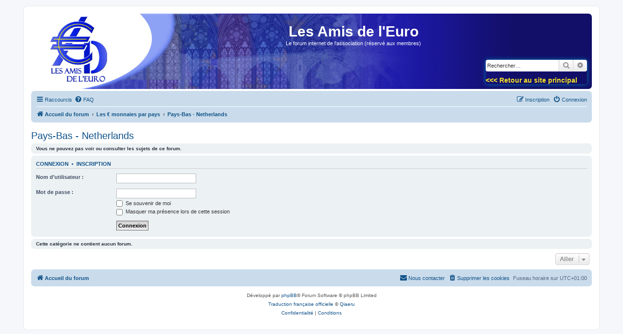

--- FILE ---
content_type: text/html; charset=UTF-8
request_url: https://www.amisdeleuro.org/forum/viewforum.php?f=64&sid=823cff948c040075b472132e6f42dc01
body_size: 5913
content:
<!DOCTYPE html>
<html dir="ltr" lang="fr">
<head>
<meta charset="utf-8" />
<meta http-equiv="X-UA-Compatible" content="IE=edge">
<meta name="viewport" content="width=device-width, initial-scale=1" />

<title>Les Amis de l'Euro - Pays-Bas - Netherlands</title>



<!--
	phpBB style name: prosilver
	Based on style:   prosilver (this is the default phpBB3 style)
	Original author:  Tom Beddard ( http://www.subBlue.com/ )
	Modified by:
-->

<link href="./assets/css/font-awesome.min.css?assets_version=4" rel="stylesheet">
<link href="./styles/prosilver/theme/stylesheet.css?assets_version=4" rel="stylesheet">
<link href="./styles/prosilver/theme/fr/stylesheet.css?assets_version=4" rel="stylesheet">




<!--[if lte IE 9]>
	<link href="./styles/prosilver/theme/tweaks.css?assets_version=4" rel="stylesheet">
<![endif]-->





</head>
<body id="phpbb" class="nojs notouch section-viewforum ltr ">


<div id="wrap" class="wrap">
	<a id="top" class="top-anchor" accesskey="t"></a>
	<div id="page-header">
		<div class="headerbar" role="banner">
					<div class="inner">

			<div id="site-description" class="site-description">
		<a id="logo" class="logo" href="./index.php?sid=2e09007e369c9abf11c081b77ec6581a" title="Accueil du forum">
					<span class="site_logo"></span>
				</a>
				<h1>Les Amis de l'Euro</h1>
				<p>Le forum internet de l'association (réservé aux membres)</p>
				<p class="skiplink"><a href="#start_here">Accéder au contenu</a></p>
			</div>

									<div id="search-box" class="search-box search-header" role="search">
				<form action="./search.php?sid=2e09007e369c9abf11c081b77ec6581a" method="get" id="search">
				<fieldset>
					<input name="keywords" id="keywords" type="search" maxlength="128" title="Rechercher par mots-clés" class="inputbox search tiny" size="20" value="" placeholder="Rechercher…" />
					<button class="button button-search" type="submit" title="Rechercher">
						<i class="icon fa-search fa-fw" aria-hidden="true"></i><span class="sr-only">Rechercher</span>
					</button>
					<a href="./search.php?sid=2e09007e369c9abf11c081b77ec6581a" class="button button-search-end" title="Recherche avancée">
						<i class="icon fa-cog fa-fw" aria-hidden="true"></i><span class="sr-only">Recherche avancée</span>
					</a>
					<input type="hidden" name="sid" value="2e09007e369c9abf11c081b77ec6581a" />

				</fieldset>
				</form>
                <a style="font-size:14px;padding-top: 10px; color: #F4E427; font-weight: bold;" href="/"><<< Retour au site principal</a>
			</div>
			
									</div>
					</div>
				<div class="navbar" role="navigation">
	<div class="inner">

	<ul id="nav-main" class="nav-main linklist" role="menubar">

		<li id="quick-links" class="quick-links dropdown-container responsive-menu" data-skip-responsive="true">
			<a href="#" class="dropdown-trigger">
				<i class="icon fa-bars fa-fw" aria-hidden="true"></i><span>Raccourcis</span>
			</a>
			<div class="dropdown">
				<div class="pointer"><div class="pointer-inner"></div></div>
				<ul class="dropdown-contents" role="menu">
					
											<li class="separator"></li>
																									<li>
								<a href="./search.php?search_id=unanswered&amp;sid=2e09007e369c9abf11c081b77ec6581a" role="menuitem">
									<i class="icon fa-file-o fa-fw icon-gray" aria-hidden="true"></i><span>Sujets sans réponse</span>
								</a>
							</li>
							<li>
								<a href="./search.php?search_id=active_topics&amp;sid=2e09007e369c9abf11c081b77ec6581a" role="menuitem">
									<i class="icon fa-file-o fa-fw icon-blue" aria-hidden="true"></i><span>Sujets actifs</span>
								</a>
							</li>
							<li class="separator"></li>
							<li>
								<a href="./search.php?sid=2e09007e369c9abf11c081b77ec6581a" role="menuitem">
									<i class="icon fa-search fa-fw" aria-hidden="true"></i><span>Rechercher</span>
								</a>
							</li>
					
										<li class="separator"></li>

									</ul>
			</div>
		</li>

				<li data-skip-responsive="true">
			<a href="/forum/app.php/help/faq?sid=2e09007e369c9abf11c081b77ec6581a" rel="help" title="Foire aux questions" role="menuitem">
				<i class="icon fa-question-circle fa-fw" aria-hidden="true"></i><span>FAQ</span>
			</a>
		</li>
						
			<li class="rightside"  data-skip-responsive="true">
			<a href="./ucp.php?mode=login&amp;redirect=viewforum.php%3Ff%3D64&amp;sid=2e09007e369c9abf11c081b77ec6581a" title="Connexion" accesskey="x" role="menuitem">
				<i class="icon fa-power-off fa-fw" aria-hidden="true"></i><span>Connexion</span>
			</a>
		</li>
					<li class="rightside" data-skip-responsive="true">
				<a href="./ucp.php?mode=register&amp;sid=2e09007e369c9abf11c081b77ec6581a" role="menuitem">
					<i class="icon fa-pencil-square-o  fa-fw" aria-hidden="true"></i><span>Inscription</span>
				</a>
			</li>
						</ul>

	<ul id="nav-breadcrumbs" class="nav-breadcrumbs linklist navlinks" role="menubar">
				
		
		<li class="breadcrumbs" itemscope itemtype="https://schema.org/BreadcrumbList">

			
							<span class="crumb" itemtype="https://schema.org/ListItem" itemprop="itemListElement" itemscope><a itemprop="item" href="./index.php?sid=2e09007e369c9abf11c081b77ec6581a" accesskey="h" data-navbar-reference="index"><i class="icon fa-home fa-fw"></i><span itemprop="name">Accueil du forum</span></a><meta itemprop="position" content="1" /></span>

											
								<span class="crumb" itemtype="https://schema.org/ListItem" itemprop="itemListElement" itemscope data-forum-id="100"><a itemprop="item" href="./viewforum.php?f=100&amp;sid=2e09007e369c9abf11c081b77ec6581a"><span itemprop="name">Les € monnaies par pays</span></a><meta itemprop="position" content="2" /></span>
															
								<span class="crumb" itemtype="https://schema.org/ListItem" itemprop="itemListElement" itemscope data-forum-id="64"><a itemprop="item" href="./viewforum.php?f=64&amp;sid=2e09007e369c9abf11c081b77ec6581a"><span itemprop="name">Pays-Bas - Netherlands</span></a><meta itemprop="position" content="3" /></span>
							
					</li>

		
					<li class="rightside responsive-search">
				<a href="./search.php?sid=2e09007e369c9abf11c081b77ec6581a" title="Accéder aux paramètres avancés de la recherche" role="menuitem">
					<i class="icon fa-search fa-fw" aria-hidden="true"></i><span class="sr-only">Rechercher</span>
				</a>
			</li>
			</ul>

	</div>
</div>
	</div>

		<a id="start_here" class="anchor"></a>
	<div id="page-body" class="page-body" role="main">
		
		<h2 class="forum-title"><a href="./viewforum.php?f=64&amp;sid=2e09007e369c9abf11c081b77ec6581a">Pays-Bas - Netherlands</a></h2>
<div>
	<!-- NOTE: remove the style="display: none" when you want to have the forum description on the forum body -->
	<div style="display: none !important;">Parlons des € monnaies de nos amis néerlandais<br /></div>	</div>





	<div class="panel">
		<div class="inner">
		<strong>Vous ne pouvez pas voir ou consulter les sujets de ce forum.</strong>
		</div>
	</div>

	
		<form action="./ucp.php?mode=login&amp;sid=2e09007e369c9abf11c081b77ec6581a" method="post">

		<div class="panel">
			<div class="inner">

			<div class="content">
				<h3><a href="./ucp.php?mode=login&amp;redirect=viewforum.php%3Ff%3D64&amp;sid=2e09007e369c9abf11c081b77ec6581a">Connexion</a>&nbsp; &bull; &nbsp;<a href="./ucp.php?mode=register&amp;sid=2e09007e369c9abf11c081b77ec6581a">Inscription</a></h3>

				<fieldset class="fields1">
				<dl>
					<dt><label for="username">Nom d’utilisateur :</label></dt>
					<dd><input type="text" tabindex="1" name="username" id="username" size="25" value="" class="inputbox autowidth" autocomplete="username" /></dd>
				</dl>
				<dl>
					<dt><label for="password">Mot de passe :</label></dt>
					<dd><input type="password" tabindex="2" id="password" name="password" size="25" class="inputbox autowidth" autocomplete="current-password" /></dd>
					<dd><label for="autologin"><input type="checkbox" name="autologin" id="autologin" tabindex="3" /> Se souvenir de moi</label></dd>					<dd><label for="viewonline"><input type="checkbox" name="viewonline" id="viewonline" tabindex="4" /> Masquer ma présence lors de cette session</label></dd>
				</dl>
				<dl>
					<dt>&nbsp;</dt>
					<dd><input type="submit" name="login" tabindex="5" value="Connexion" class="button1" /></dd>
				</dl>
				<input type="hidden" name="redirect" value="./viewforum.php?f=64&amp;sid=2e09007e369c9abf11c081b77ec6581a" />
<input type="hidden" name="creation_time" value="1765063882" />
<input type="hidden" name="form_token" value="cab55227c20ea5818964a38e208fbe8d22b0e2f6" />

				
				</fieldset>
			</div>

			</div>
		</div>

		</form>

	


		<div class="panel">
		<div class="inner">
			<strong>Cette catégorie ne contient aucun forum.</strong>
		</div>
	</div>
	


<div class="action-bar actions-jump">
	
		<div class="jumpbox dropdown-container dropdown-container-right dropdown-up dropdown-left dropdown-button-control" id="jumpbox">
			<span title="Aller" class="button button-secondary dropdown-trigger dropdown-select">
				<span>Aller</span>
				<span class="caret"><i class="icon fa-sort-down fa-fw" aria-hidden="true"></i></span>
			</span>
		<div class="dropdown">
			<div class="pointer"><div class="pointer-inner"></div></div>
			<ul class="dropdown-contents">
																				<li><a href="./viewforum.php?f=123&amp;sid=2e09007e369c9abf11c081b77ec6581a" class="jumpbox-forum-link"> <span> Fonctionnement du forum</span></a></li>
																<li><a href="./viewforum.php?f=99&amp;sid=2e09007e369c9abf11c081b77ec6581a" class="jumpbox-cat-link"> <span> Les Evenements ! [Ouvert au public]</span></a></li>
																<li><a href="./viewforum.php?f=116&amp;sid=2e09007e369c9abf11c081b77ec6581a" class="jumpbox-sub-link"><span class="spacer"></span> <span>&#8627; &nbsp; Euros Précieux 2010 à 2012</span></a></li>
																<li><a href="./viewforum.php?f=140&amp;sid=2e09007e369c9abf11c081b77ec6581a" class="jumpbox-sub-link"><span class="spacer"></span><span class="spacer"></span> <span>&#8627; &nbsp; Euros Précieux 2010</span></a></li>
																<li><a href="./viewforum.php?f=133&amp;sid=2e09007e369c9abf11c081b77ec6581a" class="jumpbox-sub-link"><span class="spacer"></span><span class="spacer"></span> <span>&#8627; &nbsp; Euros Précieux 2011</span></a></li>
																<li><a href="./viewforum.php?f=134&amp;sid=2e09007e369c9abf11c081b77ec6581a" class="jumpbox-sub-link"><span class="spacer"></span><span class="spacer"></span> <span>&#8627; &nbsp; Euros Précieux 2012</span></a></li>
																<li><a href="./viewforum.php?f=137&amp;sid=2e09007e369c9abf11c081b77ec6581a" class="jumpbox-sub-link"><span class="spacer"></span> <span>&#8627; &nbsp; Euros Précieux 2013</span></a></li>
																<li><a href="./viewforum.php?f=138&amp;sid=2e09007e369c9abf11c081b77ec6581a" class="jumpbox-sub-link"><span class="spacer"></span> <span>&#8627; &nbsp; Euros précieux 2014</span></a></li>
																<li><a href="./viewforum.php?f=141&amp;sid=2e09007e369c9abf11c081b77ec6581a" class="jumpbox-sub-link"><span class="spacer"></span> <span>&#8627; &nbsp; Euros des régions 2010 à 2012</span></a></li>
																<li><a href="./viewforum.php?f=117&amp;sid=2e09007e369c9abf11c081b77ec6581a" class="jumpbox-sub-link"><span class="spacer"></span><span class="spacer"></span> <span>&#8627; &nbsp; Euros des Régions 2010</span></a></li>
																<li><a href="./viewforum.php?f=132&amp;sid=2e09007e369c9abf11c081b77ec6581a" class="jumpbox-sub-link"><span class="spacer"></span><span class="spacer"></span> <span>&#8627; &nbsp; Euros des régions 2011</span></a></li>
																<li><a href="./viewforum.php?f=136&amp;sid=2e09007e369c9abf11c081b77ec6581a" class="jumpbox-sub-link"><span class="spacer"></span><span class="spacer"></span> <span>&#8627; &nbsp; Euros des régions 2012</span></a></li>
																<li><a href="./viewforum.php?f=142&amp;sid=2e09007e369c9abf11c081b77ec6581a" class="jumpbox-sub-link"><span class="spacer"></span> <span>&#8627; &nbsp; Valeurs de la république 2013 à 2015</span></a></li>
																<li><a href="./viewforum.php?f=143&amp;sid=2e09007e369c9abf11c081b77ec6581a" class="jumpbox-sub-link"><span class="spacer"></span><span class="spacer"></span> <span>&#8627; &nbsp; Valeurs de la république 2013</span></a></li>
																<li><a href="./viewforum.php?f=144&amp;sid=2e09007e369c9abf11c081b77ec6581a" class="jumpbox-sub-link"><span class="spacer"></span><span class="spacer"></span> <span>&#8627; &nbsp; Valeurs de la république 2014</span></a></li>
																<li><a href="./viewforum.php?f=145&amp;sid=2e09007e369c9abf11c081b77ec6581a" class="jumpbox-sub-link"><span class="spacer"></span><span class="spacer"></span> <span>&#8627; &nbsp; Valeurs de la république 2015</span></a></li>
																<li><a href="./viewforum.php?f=147&amp;sid=2e09007e369c9abf11c081b77ec6581a" class="jumpbox-sub-link"><span class="spacer"></span> <span>&#8627; &nbsp; Les billets touristiques</span></a></li>
																<li><a href="./viewforum.php?f=149&amp;sid=2e09007e369c9abf11c081b77ec6581a" class="jumpbox-sub-link"><span class="spacer"></span><span class="spacer"></span> <span>&#8627; &nbsp; Informations générales</span></a></li>
																<li><a href="./viewforum.php?f=148&amp;sid=2e09007e369c9abf11c081b77ec6581a" class="jumpbox-sub-link"><span class="spacer"></span><span class="spacer"></span> <span>&#8627; &nbsp; Les billets</span></a></li>
																<li><a href="./viewforum.php?f=153&amp;sid=2e09007e369c9abf11c081b77ec6581a" class="jumpbox-sub-link"><span class="spacer"></span><span class="spacer"></span><span class="spacer"></span> <span>&#8627; &nbsp; Série 2015</span></a></li>
																<li><a href="./viewforum.php?f=154&amp;sid=2e09007e369c9abf11c081b77ec6581a" class="jumpbox-sub-link"><span class="spacer"></span><span class="spacer"></span><span class="spacer"></span> <span>&#8627; &nbsp; Série 2016</span></a></li>
																<li><a href="./viewforum.php?f=155&amp;sid=2e09007e369c9abf11c081b77ec6581a" class="jumpbox-sub-link"><span class="spacer"></span><span class="spacer"></span><span class="spacer"></span> <span>&#8627; &nbsp; Série 2017</span></a></li>
																<li><a href="./viewforum.php?f=150&amp;sid=2e09007e369c9abf11c081b77ec6581a" class="jumpbox-sub-link"><span class="spacer"></span><span class="spacer"></span> <span>&#8627; &nbsp; Lieux de vente</span></a></li>
																<li><a href="./viewforum.php?f=151&amp;sid=2e09007e369c9abf11c081b77ec6581a" class="jumpbox-sub-link"><span class="spacer"></span><span class="spacer"></span> <span>&#8627; &nbsp; Les billets particuliers</span></a></li>
																<li><a href="./viewforum.php?f=152&amp;sid=2e09007e369c9abf11c081b77ec6581a" class="jumpbox-sub-link"><span class="spacer"></span><span class="spacer"></span> <span>&#8627; &nbsp; Coin café</span></a></li>
																<li><a href="./viewforum.php?f=100&amp;sid=2e09007e369c9abf11c081b77ec6581a" class="jumpbox-cat-link"> <span> Les € monnaies par pays</span></a></li>
																<li><a href="./viewforum.php?f=52&amp;sid=2e09007e369c9abf11c081b77ec6581a" class="jumpbox-sub-link"><span class="spacer"></span> <span>&#8627; &nbsp; Allemagne - Germany</span></a></li>
																<li><a href="./viewforum.php?f=121&amp;sid=2e09007e369c9abf11c081b77ec6581a" class="jumpbox-sub-link"><span class="spacer"></span> <span>&#8627; &nbsp; Andorre - Andorra</span></a></li>
																<li><a href="./viewforum.php?f=53&amp;sid=2e09007e369c9abf11c081b77ec6581a" class="jumpbox-sub-link"><span class="spacer"></span> <span>&#8627; &nbsp; Autriche - Austria</span></a></li>
																<li><a href="./viewforum.php?f=54&amp;sid=2e09007e369c9abf11c081b77ec6581a" class="jumpbox-sub-link"><span class="spacer"></span> <span>&#8627; &nbsp; Belgique - Belgium</span></a></li>
																<li><a href="./viewforum.php?f=168&amp;sid=2e09007e369c9abf11c081b77ec6581a" class="jumpbox-sub-link"><span class="spacer"></span> <span>&#8627; &nbsp; Bulgarie - Bulgaria</span></a></li>
																<li><a href="./viewforum.php?f=55&amp;sid=2e09007e369c9abf11c081b77ec6581a" class="jumpbox-sub-link"><span class="spacer"></span> <span>&#8627; &nbsp; Chypre - Cyprus</span></a></li>
																<li><a href="./viewforum.php?f=163&amp;sid=2e09007e369c9abf11c081b77ec6581a" class="jumpbox-sub-link"><span class="spacer"></span> <span>&#8627; &nbsp; Croatie - Croatia</span></a></li>
																<li><a href="./viewforum.php?f=56&amp;sid=2e09007e369c9abf11c081b77ec6581a" class="jumpbox-sub-link"><span class="spacer"></span> <span>&#8627; &nbsp; Espagne - Spain</span></a></li>
																<li><a href="./viewforum.php?f=122&amp;sid=2e09007e369c9abf11c081b77ec6581a" class="jumpbox-sub-link"><span class="spacer"></span> <span>&#8627; &nbsp; Estonie - Estonia</span></a></li>
																<li><a href="./viewforum.php?f=69&amp;sid=2e09007e369c9abf11c081b77ec6581a" class="jumpbox-sub-link"><span class="spacer"></span> <span>&#8627; &nbsp; Finlande - Finland</span></a></li>
																<li><a href="./viewforum.php?f=57&amp;sid=2e09007e369c9abf11c081b77ec6581a" class="jumpbox-sub-link"><span class="spacer"></span> <span>&#8627; &nbsp; France - France</span></a></li>
																<li><a href="./viewforum.php?f=58&amp;sid=2e09007e369c9abf11c081b77ec6581a" class="jumpbox-sub-link"><span class="spacer"></span> <span>&#8627; &nbsp; Grèce - Greece</span></a></li>
																<li><a href="./viewforum.php?f=59&amp;sid=2e09007e369c9abf11c081b77ec6581a" class="jumpbox-sub-link"><span class="spacer"></span> <span>&#8627; &nbsp; Irlande - Ireland</span></a></li>
																<li><a href="./viewforum.php?f=60&amp;sid=2e09007e369c9abf11c081b77ec6581a" class="jumpbox-sub-link"><span class="spacer"></span> <span>&#8627; &nbsp; Italie - Italy</span></a></li>
																<li><a href="./viewforum.php?f=139&amp;sid=2e09007e369c9abf11c081b77ec6581a" class="jumpbox-sub-link"><span class="spacer"></span> <span>&#8627; &nbsp; Lettonie - Latvia</span></a></li>
																<li><a href="./viewforum.php?f=146&amp;sid=2e09007e369c9abf11c081b77ec6581a" class="jumpbox-sub-link"><span class="spacer"></span> <span>&#8627; &nbsp; Lituanie - Lithuania</span></a></li>
																<li><a href="./viewforum.php?f=61&amp;sid=2e09007e369c9abf11c081b77ec6581a" class="jumpbox-sub-link"><span class="spacer"></span> <span>&#8627; &nbsp; Luxembourg - Luxembourg</span></a></li>
																<li><a href="./viewforum.php?f=62&amp;sid=2e09007e369c9abf11c081b77ec6581a" class="jumpbox-sub-link"><span class="spacer"></span> <span>&#8627; &nbsp; Malte - Malta</span></a></li>
																<li><a href="./viewforum.php?f=63&amp;sid=2e09007e369c9abf11c081b77ec6581a" class="jumpbox-sub-link"><span class="spacer"></span> <span>&#8627; &nbsp; Monaco - Monaco</span></a></li>
																<li><a href="./viewforum.php?f=64&amp;sid=2e09007e369c9abf11c081b77ec6581a" class="jumpbox-sub-link"><span class="spacer"></span> <span>&#8627; &nbsp; Pays-Bas - Netherlands</span></a></li>
																<li><a href="./viewforum.php?f=65&amp;sid=2e09007e369c9abf11c081b77ec6581a" class="jumpbox-sub-link"><span class="spacer"></span> <span>&#8627; &nbsp; Portugal - Portugal</span></a></li>
																<li><a href="./viewforum.php?f=67&amp;sid=2e09007e369c9abf11c081b77ec6581a" class="jumpbox-sub-link"><span class="spacer"></span> <span>&#8627; &nbsp; Saint Marin - San Marino</span></a></li>
																<li><a href="./viewforum.php?f=70&amp;sid=2e09007e369c9abf11c081b77ec6581a" class="jumpbox-sub-link"><span class="spacer"></span> <span>&#8627; &nbsp; Slovaquie - Slovakia</span></a></li>
																<li><a href="./viewforum.php?f=66&amp;sid=2e09007e369c9abf11c081b77ec6581a" class="jumpbox-sub-link"><span class="spacer"></span> <span>&#8627; &nbsp; Slovénie - Slovenia</span></a></li>
																<li><a href="./viewforum.php?f=68&amp;sid=2e09007e369c9abf11c081b77ec6581a" class="jumpbox-sub-link"><span class="spacer"></span> <span>&#8627; &nbsp; Vatican - Vatican</span></a></li>
																<li><a href="./viewforum.php?f=92&amp;sid=2e09007e369c9abf11c081b77ec6581a" class="jumpbox-sub-link"><span class="spacer"></span> <span>&#8627; &nbsp; Informations Générales</span></a></li>
																<li><a href="./viewforum.php?f=111&amp;sid=2e09007e369c9abf11c081b77ec6581a" class="jumpbox-sub-link"><span class="spacer"></span> <span>&#8627; &nbsp; Émissions multinationales</span></a></li>
																<li><a href="./viewforum.php?f=101&amp;sid=2e09007e369c9abf11c081b77ec6581a" class="jumpbox-cat-link"> <span> Les € variétés et Artéfacts</span></a></li>
																<li><a href="./viewforum.php?f=71&amp;sid=2e09007e369c9abf11c081b77ec6581a" class="jumpbox-sub-link"><span class="spacer"></span> <span>&#8627; &nbsp; Les Artéfacts</span></a></li>
																<li><a href="./viewforum.php?f=72&amp;sid=2e09007e369c9abf11c081b77ec6581a" class="jumpbox-sub-link"><span class="spacer"></span> <span>&#8627; &nbsp; Les Variétés</span></a></li>
																<li><a href="./viewforum.php?f=102&amp;sid=2e09007e369c9abf11c081b77ec6581a" class="jumpbox-cat-link"> <span> Les € billets</span></a></li>
																<li><a href="./viewforum.php?f=47&amp;sid=2e09007e369c9abf11c081b77ec6581a" class="jumpbox-sub-link"><span class="spacer"></span> <span>&#8627; &nbsp; Actualités générales</span></a></li>
																<li><a href="./viewforum.php?f=28&amp;sid=2e09007e369c9abf11c081b77ec6581a" class="jumpbox-sub-link"><span class="spacer"></span> <span>&#8627; &nbsp; Nouvelles séries...</span></a></li>
																<li><a href="./viewforum.php?f=29&amp;sid=2e09007e369c9abf11c081b77ec6581a" class="jumpbox-sub-link"><span class="spacer"></span> <span>&#8627; &nbsp; Numérologie &amp; Co...</span></a></li>
																<li><a href="./viewforum.php?f=30&amp;sid=2e09007e369c9abf11c081b77ec6581a" class="jumpbox-sub-link"><span class="spacer"></span> <span>&#8627; &nbsp; Fautés, faux, tests, divers...</span></a></li>
																<li><a href="./viewforum.php?f=107&amp;sid=2e09007e369c9abf11c081b77ec6581a" class="jumpbox-cat-link"> <span> L'Association</span></a></li>
																<li><a href="./viewforum.php?f=129&amp;sid=2e09007e369c9abf11c081b77ec6581a" class="jumpbox-sub-link"><span class="spacer"></span> <span>&#8627; &nbsp; Direction / Organisation</span></a></li>
																<li><a href="./viewforum.php?f=90&amp;sid=2e09007e369c9abf11c081b77ec6581a" class="jumpbox-sub-link"><span class="spacer"></span> <span>&#8627; &nbsp; Secrétariat Général et trésorerie</span></a></li>
																<li><a href="./viewforum.php?f=126&amp;sid=2e09007e369c9abf11c081b77ec6581a" class="jumpbox-sub-link"><span class="spacer"></span> <span>&#8627; &nbsp; Technique et iconographie</span></a></li>
																<li><a href="./viewforum.php?f=91&amp;sid=2e09007e369c9abf11c081b77ec6581a" class="jumpbox-sub-link"><span class="spacer"></span> <span>&#8627; &nbsp; Communication externe</span></a></li>
																<li><a href="./viewforum.php?f=127&amp;sid=2e09007e369c9abf11c081b77ec6581a" class="jumpbox-sub-link"><span class="spacer"></span> <span>&#8627; &nbsp; Relations adhérents</span></a></li>
																<li><a href="./viewforum.php?f=128&amp;sid=2e09007e369c9abf11c081b77ec6581a" class="jumpbox-sub-link"><span class="spacer"></span> <span>&#8627; &nbsp; Traduction</span></a></li>
																<li><a href="./viewforum.php?f=156&amp;sid=2e09007e369c9abf11c081b77ec6581a" class="jumpbox-sub-link"><span class="spacer"></span> <span>&#8627; &nbsp; Projets et réalisations</span></a></li>
																<li><a href="./viewforum.php?f=161&amp;sid=2e09007e369c9abf11c081b77ec6581a" class="jumpbox-sub-link"><span class="spacer"></span><span class="spacer"></span> <span>&#8627; &nbsp; 2023 - 20 ans des AD€</span></a></li>
																<li><a href="./viewforum.php?f=162&amp;sid=2e09007e369c9abf11c081b77ec6581a" class="jumpbox-sub-link"><span class="spacer"></span><span class="spacer"></span><span class="spacer"></span> <span>&#8627; &nbsp; Médaille 20 ans des AD€</span></a></li>
																<li><a href="./viewforum.php?f=170&amp;sid=2e09007e369c9abf11c081b77ec6581a" class="jumpbox-sub-link"><span class="spacer"></span> <span>&#8627; &nbsp; Nouveau site et nouveau forum</span></a></li>
																<li><a href="./viewforum.php?f=171&amp;sid=2e09007e369c9abf11c081b77ec6581a" class="jumpbox-sub-link"><span class="spacer"></span><span class="spacer"></span> <span>&#8627; &nbsp; Problèmes de connexion au site</span></a></li>
																<li><a href="./viewforum.php?f=172&amp;sid=2e09007e369c9abf11c081b77ec6581a" class="jumpbox-sub-link"><span class="spacer"></span><span class="spacer"></span> <span>&#8627; &nbsp; Remarques concernant la navigation</span></a></li>
																<li><a href="./viewforum.php?f=173&amp;sid=2e09007e369c9abf11c081b77ec6581a" class="jumpbox-sub-link"><span class="spacer"></span><span class="spacer"></span> <span>&#8627; &nbsp; Utilisation du nouveau site</span></a></li>
																<li><a href="./viewforum.php?f=103&amp;sid=2e09007e369c9abf11c081b77ec6581a" class="jumpbox-cat-link"> <span> Mission &quot;Information&quot;</span></a></li>
																<li><a href="./viewforum.php?f=74&amp;sid=2e09007e369c9abf11c081b77ec6581a" class="jumpbox-sub-link"><span class="spacer"></span> <span>&#8627; &nbsp; Catalogue en ligne</span></a></li>
																<li><a href="./viewforum.php?f=169&amp;sid=2e09007e369c9abf11c081b77ec6581a" class="jumpbox-sub-link"><span class="spacer"></span> <span>&#8627; &nbsp; Articles sur Coiniverse</span></a></li>
																<li><a href="./viewforum.php?f=75&amp;sid=2e09007e369c9abf11c081b77ec6581a" class="jumpbox-sub-link"><span class="spacer"></span> <span>&#8627; &nbsp; Pays</span></a></li>
																<li><a href="./viewforum.php?f=93&amp;sid=2e09007e369c9abf11c081b77ec6581a" class="jumpbox-sub-link"><span class="spacer"></span> <span>&#8627; &nbsp; Documents</span></a></li>
																<li><a href="./viewforum.php?f=77&amp;sid=2e09007e369c9abf11c081b77ec6581a" class="jumpbox-sub-link"><span class="spacer"></span> <span>&#8627; &nbsp; Bulletin Numismatique (BN)</span></a></li>
																<li><a href="./viewforum.php?f=124&amp;sid=2e09007e369c9abf11c081b77ec6581a" class="jumpbox-sub-link"><span class="spacer"></span> <span>&#8627; &nbsp; Presse spécialisée (hors BN)</span></a></li>
																<li><a href="./viewforum.php?f=78&amp;sid=2e09007e369c9abf11c081b77ec6581a" class="jumpbox-sub-link"><span class="spacer"></span> <span>&#8627; &nbsp; Euro 3, Euro 4, Euro 5</span></a></li>
																<li><a href="./viewforum.php?f=125&amp;sid=2e09007e369c9abf11c081b77ec6581a" class="jumpbox-sub-link"><span class="spacer"></span> <span>&#8627; &nbsp; Pages d'information générale sur l'Euro</span></a></li>
																<li><a href="./viewforum.php?f=76&amp;sid=2e09007e369c9abf11c081b77ec6581a" class="jumpbox-sub-link"><span class="spacer"></span> <span>&#8627; &nbsp; Eurox 40</span></a></li>
																<li><a href="./viewforum.php?f=104&amp;sid=2e09007e369c9abf11c081b77ec6581a" class="jumpbox-cat-link"> <span> Mission &quot;Animation&quot;</span></a></li>
																<li><a href="./viewforum.php?f=96&amp;sid=2e09007e369c9abf11c081b77ec6581a" class="jumpbox-sub-link"><span class="spacer"></span> <span>&#8627; &nbsp; Annuaire des membres / Qui êtes-vous ?</span></a></li>
																<li><a href="./viewforum.php?f=85&amp;sid=2e09007e369c9abf11c081b77ec6581a" class="jumpbox-sub-link"><span class="spacer"></span> <span>&#8627; &nbsp; Petites Annonces</span></a></li>
																<li><a href="./viewforum.php?f=174&amp;sid=2e09007e369c9abf11c081b77ec6581a" class="jumpbox-sub-link"><span class="spacer"></span><span class="spacer"></span> <span>&#8627; &nbsp; ACHAT</span></a></li>
																<li><a href="./viewforum.php?f=178&amp;sid=2e09007e369c9abf11c081b77ec6581a" class="jumpbox-sub-link"><span class="spacer"></span><span class="spacer"></span><span class="spacer"></span> <span>&#8627; &nbsp; 2 € commémoratives</span></a></li>
																<li><a href="./viewforum.php?f=179&amp;sid=2e09007e369c9abf11c081b77ec6581a" class="jumpbox-sub-link"><span class="spacer"></span><span class="spacer"></span><span class="spacer"></span> <span>&#8627; &nbsp; BU et BE</span></a></li>
																<li><a href="./viewforum.php?f=180&amp;sid=2e09007e369c9abf11c081b77ec6581a" class="jumpbox-sub-link"><span class="spacer"></span><span class="spacer"></span><span class="spacer"></span> <span>&#8627; &nbsp; Monnaies circulantes</span></a></li>
																<li><a href="./viewforum.php?f=181&amp;sid=2e09007e369c9abf11c081b77ec6581a" class="jumpbox-sub-link"><span class="spacer"></span><span class="spacer"></span><span class="spacer"></span> <span>&#8627; &nbsp; Commémoratives non circulantes (hors 2 €)</span></a></li>
																<li><a href="./viewforum.php?f=182&amp;sid=2e09007e369c9abf11c081b77ec6581a" class="jumpbox-sub-link"><span class="spacer"></span><span class="spacer"></span><span class="spacer"></span> <span>&#8627; &nbsp; Variétés</span></a></li>
																<li><a href="./viewforum.php?f=183&amp;sid=2e09007e369c9abf11c081b77ec6581a" class="jumpbox-sub-link"><span class="spacer"></span><span class="spacer"></span><span class="spacer"></span> <span>&#8627; &nbsp; Starterkit Artefacts</span></a></li>
																<li><a href="./viewforum.php?f=184&amp;sid=2e09007e369c9abf11c081b77ec6581a" class="jumpbox-sub-link"><span class="spacer"></span><span class="spacer"></span><span class="spacer"></span> <span>&#8627; &nbsp; Objets de l'Euro</span></a></li>
																<li><a href="./viewforum.php?f=185&amp;sid=2e09007e369c9abf11c081b77ec6581a" class="jumpbox-sub-link"><span class="spacer"></span><span class="spacer"></span><span class="spacer"></span> <span>&#8627; &nbsp; Billets</span></a></li>
																<li><a href="./viewforum.php?f=175&amp;sid=2e09007e369c9abf11c081b77ec6581a" class="jumpbox-sub-link"><span class="spacer"></span><span class="spacer"></span> <span>&#8627; &nbsp; VENTE</span></a></li>
																<li><a href="./viewforum.php?f=186&amp;sid=2e09007e369c9abf11c081b77ec6581a" class="jumpbox-sub-link"><span class="spacer"></span><span class="spacer"></span><span class="spacer"></span> <span>&#8627; &nbsp; 2 € commémoratives</span></a></li>
																<li><a href="./viewforum.php?f=187&amp;sid=2e09007e369c9abf11c081b77ec6581a" class="jumpbox-sub-link"><span class="spacer"></span><span class="spacer"></span><span class="spacer"></span> <span>&#8627; &nbsp; BU et BE</span></a></li>
																<li><a href="./viewforum.php?f=188&amp;sid=2e09007e369c9abf11c081b77ec6581a" class="jumpbox-sub-link"><span class="spacer"></span><span class="spacer"></span><span class="spacer"></span> <span>&#8627; &nbsp; Monnaies circulantes</span></a></li>
																<li><a href="./viewforum.php?f=189&amp;sid=2e09007e369c9abf11c081b77ec6581a" class="jumpbox-sub-link"><span class="spacer"></span><span class="spacer"></span><span class="spacer"></span> <span>&#8627; &nbsp; Commémoratives non circulantes (hors 2 €)</span></a></li>
																<li><a href="./viewforum.php?f=190&amp;sid=2e09007e369c9abf11c081b77ec6581a" class="jumpbox-sub-link"><span class="spacer"></span><span class="spacer"></span><span class="spacer"></span> <span>&#8627; &nbsp; Variétés</span></a></li>
																<li><a href="./viewforum.php?f=191&amp;sid=2e09007e369c9abf11c081b77ec6581a" class="jumpbox-sub-link"><span class="spacer"></span><span class="spacer"></span><span class="spacer"></span> <span>&#8627; &nbsp; Starterkit Artefacts</span></a></li>
																<li><a href="./viewforum.php?f=192&amp;sid=2e09007e369c9abf11c081b77ec6581a" class="jumpbox-sub-link"><span class="spacer"></span><span class="spacer"></span><span class="spacer"></span> <span>&#8627; &nbsp; Objets de l'Euro</span></a></li>
																<li><a href="./viewforum.php?f=193&amp;sid=2e09007e369c9abf11c081b77ec6581a" class="jumpbox-sub-link"><span class="spacer"></span><span class="spacer"></span><span class="spacer"></span> <span>&#8627; &nbsp; Billets</span></a></li>
																<li><a href="./viewforum.php?f=176&amp;sid=2e09007e369c9abf11c081b77ec6581a" class="jumpbox-sub-link"><span class="spacer"></span><span class="spacer"></span> <span>&#8627; &nbsp; ECHANGES</span></a></li>
																<li><a href="./viewforum.php?f=194&amp;sid=2e09007e369c9abf11c081b77ec6581a" class="jumpbox-sub-link"><span class="spacer"></span><span class="spacer"></span><span class="spacer"></span> <span>&#8627; &nbsp; 2 € commémoratives</span></a></li>
																<li><a href="./viewforum.php?f=195&amp;sid=2e09007e369c9abf11c081b77ec6581a" class="jumpbox-sub-link"><span class="spacer"></span><span class="spacer"></span><span class="spacer"></span> <span>&#8627; &nbsp; BU et BE</span></a></li>
																<li><a href="./viewforum.php?f=196&amp;sid=2e09007e369c9abf11c081b77ec6581a" class="jumpbox-sub-link"><span class="spacer"></span><span class="spacer"></span><span class="spacer"></span> <span>&#8627; &nbsp; Monnaies circulantes</span></a></li>
																<li><a href="./viewforum.php?f=197&amp;sid=2e09007e369c9abf11c081b77ec6581a" class="jumpbox-sub-link"><span class="spacer"></span><span class="spacer"></span><span class="spacer"></span> <span>&#8627; &nbsp; Commémoratives non circulantes (hors 2 €)</span></a></li>
																<li><a href="./viewforum.php?f=198&amp;sid=2e09007e369c9abf11c081b77ec6581a" class="jumpbox-sub-link"><span class="spacer"></span><span class="spacer"></span><span class="spacer"></span> <span>&#8627; &nbsp; Variétés</span></a></li>
																<li><a href="./viewforum.php?f=199&amp;sid=2e09007e369c9abf11c081b77ec6581a" class="jumpbox-sub-link"><span class="spacer"></span><span class="spacer"></span><span class="spacer"></span> <span>&#8627; &nbsp; Starterkit Artefacts</span></a></li>
																<li><a href="./viewforum.php?f=200&amp;sid=2e09007e369c9abf11c081b77ec6581a" class="jumpbox-sub-link"><span class="spacer"></span><span class="spacer"></span><span class="spacer"></span> <span>&#8627; &nbsp; Objets de l'Euro</span></a></li>
																<li><a href="./viewforum.php?f=201&amp;sid=2e09007e369c9abf11c081b77ec6581a" class="jumpbox-sub-link"><span class="spacer"></span><span class="spacer"></span><span class="spacer"></span> <span>&#8627; &nbsp; Billets</span></a></li>
																<li><a href="./viewforum.php?f=177&amp;sid=2e09007e369c9abf11c081b77ec6581a" class="jumpbox-sub-link"><span class="spacer"></span><span class="spacer"></span> <span>&#8627; &nbsp; Achat vente échange MATERIEL</span></a></li>
																<li><a href="./viewforum.php?f=130&amp;sid=2e09007e369c9abf11c081b77ec6581a" class="jumpbox-sub-link"><span class="spacer"></span> <span>&#8627; &nbsp; Territorialisation et événements</span></a></li>
																<li><a href="./viewforum.php?f=89&amp;sid=2e09007e369c9abf11c081b77ec6581a" class="jumpbox-sub-link"><span class="spacer"></span> <span>&#8627; &nbsp; Bourses / Expositions</span></a></li>
																<li><a href="./viewforum.php?f=119&amp;sid=2e09007e369c9abf11c081b77ec6581a" class="jumpbox-sub-link"><span class="spacer"></span> <span>&#8627; &nbsp; Regroupement d'Achats entre Adhérent (RAA)</span></a></li>
																<li><a href="./viewforum.php?f=135&amp;sid=2e09007e369c9abf11c081b77ec6581a" class="jumpbox-sub-link"><span class="spacer"></span> <span>&#8627; &nbsp; Que faire pour aider mon association ?</span></a></li>
																<li><a href="./viewforum.php?f=167&amp;sid=2e09007e369c9abf11c081b77ec6581a" class="jumpbox-sub-link"><span class="spacer"></span> <span>&#8627; &nbsp; Jeux concours</span></a></li>
																<li><a href="./viewforum.php?f=105&amp;sid=2e09007e369c9abf11c081b77ec6581a" class="jumpbox-cat-link"> <span> Mission &quot;Collection&quot;</span></a></li>
																<li><a href="./viewforum.php?f=79&amp;sid=2e09007e369c9abf11c081b77ec6581a" class="jumpbox-sub-link"><span class="spacer"></span> <span>&#8627; &nbsp; Commandes Groupées</span></a></li>
																<li><a href="./viewforum.php?f=80&amp;sid=2e09007e369c9abf11c081b77ec6581a" class="jumpbox-sub-link"><span class="spacer"></span> <span>&#8627; &nbsp; Coffrets / Jetons AD€</span></a></li>
																<li><a href="./viewforum.php?f=81&amp;sid=2e09007e369c9abf11c081b77ec6581a" class="jumpbox-sub-link"><span class="spacer"></span> <span>&#8627; &nbsp; Partenariats presse et entreprises</span></a></li>
																<li><a href="./viewforum.php?f=95&amp;sid=2e09007e369c9abf11c081b77ec6581a" class="jumpbox-sub-link"><span class="spacer"></span> <span>&#8627; &nbsp; Référencement des vendeurs professionnels</span></a></li>
																<li><a href="./viewforum.php?f=165&amp;sid=2e09007e369c9abf11c081b77ec6581a" class="jumpbox-sub-link"><span class="spacer"></span> <span>&#8627; &nbsp; Black liste des vendeurs particuliers et professionnels</span></a></li>
																<li><a href="./viewforum.php?f=106&amp;sid=2e09007e369c9abf11c081b77ec6581a" class="jumpbox-cat-link"> <span> Mission &quot;Représentation&quot;</span></a></li>
																<li><a href="./viewforum.php?f=82&amp;sid=2e09007e369c9abf11c081b77ec6581a" class="jumpbox-sub-link"><span class="spacer"></span> <span>&#8627; &nbsp; Fédération Française des Associations Numismatiques / Commission Internationale de Numismatique</span></a></li>
																<li><a href="./viewforum.php?f=83&amp;sid=2e09007e369c9abf11c081b77ec6581a" class="jumpbox-sub-link"><span class="spacer"></span> <span>&#8627; &nbsp; Instituts d'émission</span></a></li>
																<li><a href="./viewforum.php?f=84&amp;sid=2e09007e369c9abf11c081b77ec6581a" class="jumpbox-sub-link"><span class="spacer"></span> <span>&#8627; &nbsp; Commission Européenne / Banque Centrale Européenne / Divers</span></a></li>
																<li><a href="./viewforum.php?f=87&amp;sid=2e09007e369c9abf11c081b77ec6581a" class="jumpbox-sub-link"><span class="spacer"></span> <span>&#8627; &nbsp; Prix CEDA</span></a></li>
																<li><a href="./viewforum.php?f=88&amp;sid=2e09007e369c9abf11c081b77ec6581a" class="jumpbox-sub-link"><span class="spacer"></span> <span>&#8627; &nbsp; Presse</span></a></li>
																<li><a href="./viewforum.php?f=159&amp;sid=2e09007e369c9abf11c081b77ec6581a" class="jumpbox-sub-link"><span class="spacer"></span> <span>&#8627; &nbsp; La 2 euro de l'année</span></a></li>
																<li><a href="./viewforum.php?f=160&amp;sid=2e09007e369c9abf11c081b77ec6581a" class="jumpbox-sub-link"><span class="spacer"></span><span class="spacer"></span> <span>&#8627; &nbsp; 2021</span></a></li>
																<li><a href="./viewforum.php?f=164&amp;sid=2e09007e369c9abf11c081b77ec6581a" class="jumpbox-sub-link"><span class="spacer"></span> <span>&#8627; &nbsp; Meilleur site sur l'€uro</span></a></li>
																<li><a href="./viewforum.php?f=108&amp;sid=2e09007e369c9abf11c081b77ec6581a" class="jumpbox-cat-link"> <span> Divers</span></a></li>
																<li><a href="./viewforum.php?f=94&amp;sid=2e09007e369c9abf11c081b77ec6581a" class="jumpbox-sub-link"><span class="spacer"></span> <span>&#8627; &nbsp; Pot-Pourri</span></a></li>
																<li><a href="./viewforum.php?f=120&amp;sid=2e09007e369c9abf11c081b77ec6581a" class="jumpbox-sub-link"><span class="spacer"></span> <span>&#8627; &nbsp; Coin Café</span></a></li>
																<li><a href="./viewforum.php?f=110&amp;sid=2e09007e369c9abf11c081b77ec6581a" class="jumpbox-sub-link"><span class="spacer"></span> <span>&#8627; &nbsp; Matériel de collection</span></a></li>
																<li><a href="./viewforum.php?f=118&amp;sid=2e09007e369c9abf11c081b77ec6581a" class="jumpbox-sub-link"><span class="spacer"></span> <span>&#8627; &nbsp; Photographies des monnaies</span></a></li>
																<li><a href="./viewforum.php?f=131&amp;sid=2e09007e369c9abf11c081b77ec6581a" class="jumpbox-sub-link"><span class="spacer"></span> <span>&#8627; &nbsp; Projets Frizio</span></a></li>
																<li><a href="./viewforum.php?f=113&amp;sid=2e09007e369c9abf11c081b77ec6581a" class="jumpbox-sub-link"><span class="spacer"></span> <span>&#8627; &nbsp; English - Anglais</span></a></li>
											</ul>
		</div>
	</div>

	</div>




			</div>


<div id="page-footer" class="page-footer" role="contentinfo">
	<div class="navbar" role="navigation">
	<div class="inner">

	<ul id="nav-footer" class="nav-footer linklist" role="menubar">
		<li class="breadcrumbs">
									<span class="crumb"><a href="./index.php?sid=2e09007e369c9abf11c081b77ec6581a" data-navbar-reference="index"><i class="icon fa-home fa-fw" aria-hidden="true"></i><span>Accueil du forum</span></a></span>					</li>
		
				<li class="rightside">Fuseau horaire sur <span title="Europe/Paris">UTC+01:00</span></li>
							<li class="rightside">
				<a href="/forum/app.php/user/delete_cookies?sid=2e09007e369c9abf11c081b77ec6581a" data-ajax="true" data-refresh="true" role="menuitem">
					<i class="icon fa-trash fa-fw" aria-hidden="true"></i><span>Supprimer les cookies</span>
				</a>
			</li>
																<li class="rightside" data-last-responsive="true">
				<a href="./memberlist.php?mode=contactadmin&amp;sid=2e09007e369c9abf11c081b77ec6581a" role="menuitem">
					<i class="icon fa-envelope fa-fw" aria-hidden="true"></i><span>Nous contacter</span>
				</a>
			</li>
			</ul>

	</div>
</div>

	<div class="copyright">
				<p class="footer-row">
			<span class="footer-copyright">Développé par <a href="https://www.phpbb.com/">phpBB</a>&reg; Forum Software &copy; phpBB Limited</span>
		</p>
				<p class="footer-row">
			<span class="footer-copyright"><a href="https://www.phpbb.com/customise/db/translation/french/">Traduction française officielle</a> &copy; <a href="https://www.qiaeru.com">Qiaeru</a></span>
		</p>
						<p class="footer-row" role="menu">
			<a class="footer-link" href="./ucp.php?mode=privacy&amp;sid=2e09007e369c9abf11c081b77ec6581a" title="Confidentialité" role="menuitem">
				<span class="footer-link-text">Confidentialité</span>
			</a>
			|
			<a class="footer-link" href="./ucp.php?mode=terms&amp;sid=2e09007e369c9abf11c081b77ec6581a" title="Conditions" role="menuitem">
				<span class="footer-link-text">Conditions</span>
			</a>
		</p>
					</div>

	<div id="darkenwrapper" class="darkenwrapper" data-ajax-error-title="Erreur AJAX" data-ajax-error-text="Une erreur est survenue lors du traitement de votre requête." data-ajax-error-text-abort="La requête a été interrompue par l’utilisateur." data-ajax-error-text-timeout="Votre requête a expiré prématurément. Veuillez réessayer." data-ajax-error-text-parsererror="Une erreur est survenue lors du traitement de votre requête et le serveur a renvoyé une réponse invalide.">
		<div id="darken" class="darken">&nbsp;</div>
	</div>

	<div id="phpbb_alert" class="phpbb_alert" data-l-err="Erreur" data-l-timeout-processing-req="Le délai a été dépassé.">
		<a href="#" class="alert_close">
			<i class="icon fa-times-circle fa-fw" aria-hidden="true"></i>
		</a>
		<h3 class="alert_title">&nbsp;</h3><p class="alert_text"></p>
	</div>
	<div id="phpbb_confirm" class="phpbb_alert">
		<a href="#" class="alert_close">
			<i class="icon fa-times-circle fa-fw" aria-hidden="true"></i>
		</a>
		<div class="alert_text"></div>
	</div>
</div>

</div>

<div>
	<a id="bottom" class="anchor" accesskey="z"></a>
	</div>

<script src="./assets/javascript/jquery-3.7.1.min.js?assets_version=4"></script>
<script src="./assets/javascript/core.js?assets_version=4"></script>



<script src="./styles/prosilver/template/forum_fn.js?assets_version=4"></script>
<script src="./styles/prosilver/template/ajax.js?assets_version=4"></script>



</body>
</html>
